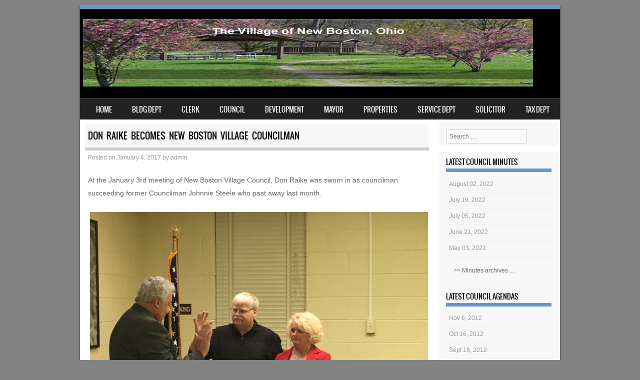

--- FILE ---
content_type: text/html; charset=UTF-8
request_url: http://www.newbostonvillage.com/?p=2764
body_size: 7877
content:
<!DOCTYPE html>
<!--[if IE 8]>
<html id="ie8" lang="en-US">
<![endif]-->
<!--[if !(IE 8) ]><!-->
<html lang="en-US">
<!--<![endif]-->
<head>
<meta charset="UTF-8" />
<meta name="viewport" content="width=device-width" />

<link rel="profile" href="http://gmpg.org/xfn/11" />
<link rel="pingback" href="http://www.newbostonvillage.com/xmlrpc.php" />
<!--[if lt IE 9]>
<script src="http://www.newbostonvillage.com/wp-content/themes/sporty/js/html5.js" type="text/javascript"></script>
<![endif]-->

<title>Don Raike Becomes New Boston Village Councilman &#8211; .</title>
<meta name='robots' content='max-image-preview:large' />
<link rel="alternate" type="application/rss+xml" title=". &raquo; Feed" href="https://www.newbostonvillage.com/?feed=rss2" />
<link rel="alternate" type="application/rss+xml" title=". &raquo; Comments Feed" href="https://www.newbostonvillage.com/?feed=comments-rss2" />
<link rel="alternate" type="application/rss+xml" title=". &raquo; Don Raike Becomes New Boston Village Councilman Comments Feed" href="https://www.newbostonvillage.com/?feed=rss2&#038;p=2764" />
<script type="text/javascript">
window._wpemojiSettings = {"baseUrl":"https:\/\/s.w.org\/images\/core\/emoji\/14.0.0\/72x72\/","ext":".png","svgUrl":"https:\/\/s.w.org\/images\/core\/emoji\/14.0.0\/svg\/","svgExt":".svg","source":{"concatemoji":"http:\/\/www.newbostonvillage.com\/wp-includes\/js\/wp-emoji-release.min.js?ver=6.2.8"}};
/*! This file is auto-generated */
!function(e,a,t){var n,r,o,i=a.createElement("canvas"),p=i.getContext&&i.getContext("2d");function s(e,t){p.clearRect(0,0,i.width,i.height),p.fillText(e,0,0);e=i.toDataURL();return p.clearRect(0,0,i.width,i.height),p.fillText(t,0,0),e===i.toDataURL()}function c(e){var t=a.createElement("script");t.src=e,t.defer=t.type="text/javascript",a.getElementsByTagName("head")[0].appendChild(t)}for(o=Array("flag","emoji"),t.supports={everything:!0,everythingExceptFlag:!0},r=0;r<o.length;r++)t.supports[o[r]]=function(e){if(p&&p.fillText)switch(p.textBaseline="top",p.font="600 32px Arial",e){case"flag":return s("\ud83c\udff3\ufe0f\u200d\u26a7\ufe0f","\ud83c\udff3\ufe0f\u200b\u26a7\ufe0f")?!1:!s("\ud83c\uddfa\ud83c\uddf3","\ud83c\uddfa\u200b\ud83c\uddf3")&&!s("\ud83c\udff4\udb40\udc67\udb40\udc62\udb40\udc65\udb40\udc6e\udb40\udc67\udb40\udc7f","\ud83c\udff4\u200b\udb40\udc67\u200b\udb40\udc62\u200b\udb40\udc65\u200b\udb40\udc6e\u200b\udb40\udc67\u200b\udb40\udc7f");case"emoji":return!s("\ud83e\udef1\ud83c\udffb\u200d\ud83e\udef2\ud83c\udfff","\ud83e\udef1\ud83c\udffb\u200b\ud83e\udef2\ud83c\udfff")}return!1}(o[r]),t.supports.everything=t.supports.everything&&t.supports[o[r]],"flag"!==o[r]&&(t.supports.everythingExceptFlag=t.supports.everythingExceptFlag&&t.supports[o[r]]);t.supports.everythingExceptFlag=t.supports.everythingExceptFlag&&!t.supports.flag,t.DOMReady=!1,t.readyCallback=function(){t.DOMReady=!0},t.supports.everything||(n=function(){t.readyCallback()},a.addEventListener?(a.addEventListener("DOMContentLoaded",n,!1),e.addEventListener("load",n,!1)):(e.attachEvent("onload",n),a.attachEvent("onreadystatechange",function(){"complete"===a.readyState&&t.readyCallback()})),(e=t.source||{}).concatemoji?c(e.concatemoji):e.wpemoji&&e.twemoji&&(c(e.twemoji),c(e.wpemoji)))}(window,document,window._wpemojiSettings);
</script>
<style type="text/css">
img.wp-smiley,
img.emoji {
	display: inline !important;
	border: none !important;
	box-shadow: none !important;
	height: 1em !important;
	width: 1em !important;
	margin: 0 0.07em !important;
	vertical-align: -0.1em !important;
	background: none !important;
	padding: 0 !important;
}
</style>
	<link rel='stylesheet' id='wp-block-library-css' href='http://www.newbostonvillage.com/wp-includes/css/dist/block-library/style.min.css?ver=6.2.8' type='text/css' media='all' />
<link rel='stylesheet' id='classic-theme-styles-css' href='http://www.newbostonvillage.com/wp-includes/css/classic-themes.min.css?ver=6.2.8' type='text/css' media='all' />
<style id='global-styles-inline-css' type='text/css'>
body{--wp--preset--color--black: #000000;--wp--preset--color--cyan-bluish-gray: #abb8c3;--wp--preset--color--white: #ffffff;--wp--preset--color--pale-pink: #f78da7;--wp--preset--color--vivid-red: #cf2e2e;--wp--preset--color--luminous-vivid-orange: #ff6900;--wp--preset--color--luminous-vivid-amber: #fcb900;--wp--preset--color--light-green-cyan: #7bdcb5;--wp--preset--color--vivid-green-cyan: #00d084;--wp--preset--color--pale-cyan-blue: #8ed1fc;--wp--preset--color--vivid-cyan-blue: #0693e3;--wp--preset--color--vivid-purple: #9b51e0;--wp--preset--gradient--vivid-cyan-blue-to-vivid-purple: linear-gradient(135deg,rgba(6,147,227,1) 0%,rgb(155,81,224) 100%);--wp--preset--gradient--light-green-cyan-to-vivid-green-cyan: linear-gradient(135deg,rgb(122,220,180) 0%,rgb(0,208,130) 100%);--wp--preset--gradient--luminous-vivid-amber-to-luminous-vivid-orange: linear-gradient(135deg,rgba(252,185,0,1) 0%,rgba(255,105,0,1) 100%);--wp--preset--gradient--luminous-vivid-orange-to-vivid-red: linear-gradient(135deg,rgba(255,105,0,1) 0%,rgb(207,46,46) 100%);--wp--preset--gradient--very-light-gray-to-cyan-bluish-gray: linear-gradient(135deg,rgb(238,238,238) 0%,rgb(169,184,195) 100%);--wp--preset--gradient--cool-to-warm-spectrum: linear-gradient(135deg,rgb(74,234,220) 0%,rgb(151,120,209) 20%,rgb(207,42,186) 40%,rgb(238,44,130) 60%,rgb(251,105,98) 80%,rgb(254,248,76) 100%);--wp--preset--gradient--blush-light-purple: linear-gradient(135deg,rgb(255,206,236) 0%,rgb(152,150,240) 100%);--wp--preset--gradient--blush-bordeaux: linear-gradient(135deg,rgb(254,205,165) 0%,rgb(254,45,45) 50%,rgb(107,0,62) 100%);--wp--preset--gradient--luminous-dusk: linear-gradient(135deg,rgb(255,203,112) 0%,rgb(199,81,192) 50%,rgb(65,88,208) 100%);--wp--preset--gradient--pale-ocean: linear-gradient(135deg,rgb(255,245,203) 0%,rgb(182,227,212) 50%,rgb(51,167,181) 100%);--wp--preset--gradient--electric-grass: linear-gradient(135deg,rgb(202,248,128) 0%,rgb(113,206,126) 100%);--wp--preset--gradient--midnight: linear-gradient(135deg,rgb(2,3,129) 0%,rgb(40,116,252) 100%);--wp--preset--duotone--dark-grayscale: url('#wp-duotone-dark-grayscale');--wp--preset--duotone--grayscale: url('#wp-duotone-grayscale');--wp--preset--duotone--purple-yellow: url('#wp-duotone-purple-yellow');--wp--preset--duotone--blue-red: url('#wp-duotone-blue-red');--wp--preset--duotone--midnight: url('#wp-duotone-midnight');--wp--preset--duotone--magenta-yellow: url('#wp-duotone-magenta-yellow');--wp--preset--duotone--purple-green: url('#wp-duotone-purple-green');--wp--preset--duotone--blue-orange: url('#wp-duotone-blue-orange');--wp--preset--font-size--small: 13px;--wp--preset--font-size--medium: 20px;--wp--preset--font-size--large: 36px;--wp--preset--font-size--x-large: 42px;--wp--preset--spacing--20: 0.44rem;--wp--preset--spacing--30: 0.67rem;--wp--preset--spacing--40: 1rem;--wp--preset--spacing--50: 1.5rem;--wp--preset--spacing--60: 2.25rem;--wp--preset--spacing--70: 3.38rem;--wp--preset--spacing--80: 5.06rem;--wp--preset--shadow--natural: 6px 6px 9px rgba(0, 0, 0, 0.2);--wp--preset--shadow--deep: 12px 12px 50px rgba(0, 0, 0, 0.4);--wp--preset--shadow--sharp: 6px 6px 0px rgba(0, 0, 0, 0.2);--wp--preset--shadow--outlined: 6px 6px 0px -3px rgba(255, 255, 255, 1), 6px 6px rgba(0, 0, 0, 1);--wp--preset--shadow--crisp: 6px 6px 0px rgba(0, 0, 0, 1);}:where(.is-layout-flex){gap: 0.5em;}body .is-layout-flow > .alignleft{float: left;margin-inline-start: 0;margin-inline-end: 2em;}body .is-layout-flow > .alignright{float: right;margin-inline-start: 2em;margin-inline-end: 0;}body .is-layout-flow > .aligncenter{margin-left: auto !important;margin-right: auto !important;}body .is-layout-constrained > .alignleft{float: left;margin-inline-start: 0;margin-inline-end: 2em;}body .is-layout-constrained > .alignright{float: right;margin-inline-start: 2em;margin-inline-end: 0;}body .is-layout-constrained > .aligncenter{margin-left: auto !important;margin-right: auto !important;}body .is-layout-constrained > :where(:not(.alignleft):not(.alignright):not(.alignfull)){max-width: var(--wp--style--global--content-size);margin-left: auto !important;margin-right: auto !important;}body .is-layout-constrained > .alignwide{max-width: var(--wp--style--global--wide-size);}body .is-layout-flex{display: flex;}body .is-layout-flex{flex-wrap: wrap;align-items: center;}body .is-layout-flex > *{margin: 0;}:where(.wp-block-columns.is-layout-flex){gap: 2em;}.has-black-color{color: var(--wp--preset--color--black) !important;}.has-cyan-bluish-gray-color{color: var(--wp--preset--color--cyan-bluish-gray) !important;}.has-white-color{color: var(--wp--preset--color--white) !important;}.has-pale-pink-color{color: var(--wp--preset--color--pale-pink) !important;}.has-vivid-red-color{color: var(--wp--preset--color--vivid-red) !important;}.has-luminous-vivid-orange-color{color: var(--wp--preset--color--luminous-vivid-orange) !important;}.has-luminous-vivid-amber-color{color: var(--wp--preset--color--luminous-vivid-amber) !important;}.has-light-green-cyan-color{color: var(--wp--preset--color--light-green-cyan) !important;}.has-vivid-green-cyan-color{color: var(--wp--preset--color--vivid-green-cyan) !important;}.has-pale-cyan-blue-color{color: var(--wp--preset--color--pale-cyan-blue) !important;}.has-vivid-cyan-blue-color{color: var(--wp--preset--color--vivid-cyan-blue) !important;}.has-vivid-purple-color{color: var(--wp--preset--color--vivid-purple) !important;}.has-black-background-color{background-color: var(--wp--preset--color--black) !important;}.has-cyan-bluish-gray-background-color{background-color: var(--wp--preset--color--cyan-bluish-gray) !important;}.has-white-background-color{background-color: var(--wp--preset--color--white) !important;}.has-pale-pink-background-color{background-color: var(--wp--preset--color--pale-pink) !important;}.has-vivid-red-background-color{background-color: var(--wp--preset--color--vivid-red) !important;}.has-luminous-vivid-orange-background-color{background-color: var(--wp--preset--color--luminous-vivid-orange) !important;}.has-luminous-vivid-amber-background-color{background-color: var(--wp--preset--color--luminous-vivid-amber) !important;}.has-light-green-cyan-background-color{background-color: var(--wp--preset--color--light-green-cyan) !important;}.has-vivid-green-cyan-background-color{background-color: var(--wp--preset--color--vivid-green-cyan) !important;}.has-pale-cyan-blue-background-color{background-color: var(--wp--preset--color--pale-cyan-blue) !important;}.has-vivid-cyan-blue-background-color{background-color: var(--wp--preset--color--vivid-cyan-blue) !important;}.has-vivid-purple-background-color{background-color: var(--wp--preset--color--vivid-purple) !important;}.has-black-border-color{border-color: var(--wp--preset--color--black) !important;}.has-cyan-bluish-gray-border-color{border-color: var(--wp--preset--color--cyan-bluish-gray) !important;}.has-white-border-color{border-color: var(--wp--preset--color--white) !important;}.has-pale-pink-border-color{border-color: var(--wp--preset--color--pale-pink) !important;}.has-vivid-red-border-color{border-color: var(--wp--preset--color--vivid-red) !important;}.has-luminous-vivid-orange-border-color{border-color: var(--wp--preset--color--luminous-vivid-orange) !important;}.has-luminous-vivid-amber-border-color{border-color: var(--wp--preset--color--luminous-vivid-amber) !important;}.has-light-green-cyan-border-color{border-color: var(--wp--preset--color--light-green-cyan) !important;}.has-vivid-green-cyan-border-color{border-color: var(--wp--preset--color--vivid-green-cyan) !important;}.has-pale-cyan-blue-border-color{border-color: var(--wp--preset--color--pale-cyan-blue) !important;}.has-vivid-cyan-blue-border-color{border-color: var(--wp--preset--color--vivid-cyan-blue) !important;}.has-vivid-purple-border-color{border-color: var(--wp--preset--color--vivid-purple) !important;}.has-vivid-cyan-blue-to-vivid-purple-gradient-background{background: var(--wp--preset--gradient--vivid-cyan-blue-to-vivid-purple) !important;}.has-light-green-cyan-to-vivid-green-cyan-gradient-background{background: var(--wp--preset--gradient--light-green-cyan-to-vivid-green-cyan) !important;}.has-luminous-vivid-amber-to-luminous-vivid-orange-gradient-background{background: var(--wp--preset--gradient--luminous-vivid-amber-to-luminous-vivid-orange) !important;}.has-luminous-vivid-orange-to-vivid-red-gradient-background{background: var(--wp--preset--gradient--luminous-vivid-orange-to-vivid-red) !important;}.has-very-light-gray-to-cyan-bluish-gray-gradient-background{background: var(--wp--preset--gradient--very-light-gray-to-cyan-bluish-gray) !important;}.has-cool-to-warm-spectrum-gradient-background{background: var(--wp--preset--gradient--cool-to-warm-spectrum) !important;}.has-blush-light-purple-gradient-background{background: var(--wp--preset--gradient--blush-light-purple) !important;}.has-blush-bordeaux-gradient-background{background: var(--wp--preset--gradient--blush-bordeaux) !important;}.has-luminous-dusk-gradient-background{background: var(--wp--preset--gradient--luminous-dusk) !important;}.has-pale-ocean-gradient-background{background: var(--wp--preset--gradient--pale-ocean) !important;}.has-electric-grass-gradient-background{background: var(--wp--preset--gradient--electric-grass) !important;}.has-midnight-gradient-background{background: var(--wp--preset--gradient--midnight) !important;}.has-small-font-size{font-size: var(--wp--preset--font-size--small) !important;}.has-medium-font-size{font-size: var(--wp--preset--font-size--medium) !important;}.has-large-font-size{font-size: var(--wp--preset--font-size--large) !important;}.has-x-large-font-size{font-size: var(--wp--preset--font-size--x-large) !important;}
.wp-block-navigation a:where(:not(.wp-element-button)){color: inherit;}
:where(.wp-block-columns.is-layout-flex){gap: 2em;}
.wp-block-pullquote{font-size: 1.5em;line-height: 1.6;}
</style>
<link rel='stylesheet' id='style-css' href='http://www.newbostonvillage.com/wp-content/themes/sporty/style.css?ver=1.8.2' type='text/css' media='all' />
<link rel='stylesheet' id='flexslider-css' href='http://www.newbostonvillage.com/wp-content/themes/sporty/js/flexslider.css?ver=1.8.2' type='text/css' media='all' />
<script type='text/javascript' src='http://www.newbostonvillage.com/wp-includes/js/jquery/jquery.min.js?ver=3.6.4' id='jquery-core-js'></script>
<script type='text/javascript' src='http://www.newbostonvillage.com/wp-includes/js/jquery/jquery-migrate.min.js?ver=3.4.0' id='jquery-migrate-js'></script>
<script type='text/javascript' src='http://www.newbostonvillage.com/wp-content/themes/sporty/js/jquery.flexslider-min.js?ver=6.2.8' id='flexslider-js'></script>
<script type='text/javascript' src='http://www.newbostonvillage.com/wp-content/themes/sporty/js/flexslider-init.js?ver=6.2.8' id='flexslider-init-js'></script>
<script type='text/javascript' src='http://www.newbostonvillage.com/wp-content/themes/sporty/js/keyboard-image-navigation.js?ver=20120203' id='keyboard-image-navigation-js'></script>
<link rel="https://api.w.org/" href="https://www.newbostonvillage.com/index.php?rest_route=/" /><link rel="alternate" type="application/json" href="https://www.newbostonvillage.com/index.php?rest_route=/wp/v2/posts/2764" /><link rel="EditURI" type="application/rsd+xml" title="RSD" href="https://www.newbostonvillage.com/xmlrpc.php?rsd" />
<link rel="wlwmanifest" type="application/wlwmanifest+xml" href="http://www.newbostonvillage.com/wp-includes/wlwmanifest.xml" />
<meta name="generator" content="WordPress 6.2.8" />
<link rel="canonical" href="https://www.newbostonvillage.com/?p=2764" />
<link rel='shortlink' href='https://www.newbostonvillage.com/?p=2764' />
<link rel="alternate" type="application/json+oembed" href="https://www.newbostonvillage.com/index.php?rest_route=%2Foembed%2F1.0%2Fembed&#038;url=https%3A%2F%2Fwww.newbostonvillage.com%2F%3Fp%3D2764" />
<link rel="alternate" type="text/xml+oembed" href="https://www.newbostonvillage.com/index.php?rest_route=%2Foembed%2F1.0%2Fembed&#038;url=https%3A%2F%2Fwww.newbostonvillage.com%2F%3Fp%3D2764&#038;format=xml" />

 <!-- AStickyPostOrderER (Version: 0.3.1) -->
<style type="text/css">
    .calnk a:hover {
         background-position:0 0;
         text-decoration:none;  
         color:#000000;
         border-bottom:1px dotted #000000;
         }
    .calnk a:visited {
         text-decoration:none;
         color:#000000;
         border-bottom:1px dotted #000000;
        }
    .calnk a {
        text-decoration:none; 
        color:#000000; 
        border-bottom:1px dotted #000000;
        }
    .calnk a span { 
        display:none; 
        }
    .calnk a:hover span {
        color:#333333; 
        background:#F6F79B; 
        display:block;
        position:absolute; 
        margin-top:1px; 
        padding:5px; 
        width:150px; 
        z-index:100;
        }
     .calendar-table {
        border:none;
        width:100%;
     }
     .calendar-heading {
        height:25px;
        text-align:center;
        border:1px solid #D6DED5;
        background-color:#E4EBE3;
     }
     .calendar-next {
        width:25%;
        text-align:center;
     }
     .calendar-prev {
        width:25%;
        text-align:center;
     }
     .calendar-month {
        width:50%;
        text-align:center;
        font-weight:bold;
     }
     .normal-day-heading {
        text-align:center;
        width:25px;
        height:25px;
        font-size:0.8em;
        border:1px solid #DFE6DE;
        background-color:#EBF2EA;
     }
     .weekend-heading {
        text-align:center;
        width:25px;
        height:25px;
        font-size:0.8em;
        border:1px solid #DFE6DE;
        background-color:#EBF2EA;
        color:#FF0000;
     }
     .day-with-date {
        vertical-align:text-top;
        text-align:left;
        width:60px;
        height:60px;
        border:1px solid #DFE6DE;
     }
     .no-events {

     }
     .day-without-date {
        width:60px;
        height:60px;
        border:1px solid #E9F0E8;
     }
     span.weekend {
        color:#FF0000;
     }
     .current-day {
        vertical-align:text-top;
        text-align:left;
        width:60px;
        height:60px;
        border:1px solid #BFBFBF;
        background-color:#E4EBE3;
     }
     span.event {
        font-size:0.85em;
     }
     .kjo-link {
        font-size:0.75em;
        text-align:center;
     }
     .event-title {
        text-align:center;
        font-weight:bold;
        font-size:1.2em;
     }
     .event-title-break {
        width:96%;
        margin-left:2%;
        margin-right:2%;
        margin-top:5px;
        margin-bottom:5px;
        text-align:center;
        height:1px;
        background-color:#000000;
     }
     .event-content-break {
        width:96%;
        margin-left:2%;
        margin-right:2%;
        margin-top:5px;
        margin-bottom:5px;
        text-align:center;
        height:1px;
        background-color:#000000;
     }
     .calendar-date-switcher {
        height:25px;
        text-align:center;
        border:1px solid #D6DED5;
        background-color:#E4EBE3;
     }
     .calendar-date-switcher form {
        margin:0;
        padding:0;
     }
     .calendar-date-switcher input {
        border:1px #D6DED5 solid;
     }
     .calendar-date-switcher select {
        border:1px #D6DED5 solid;
     }
     .cat-key {
        width:100%;
        margin-top:10px;
        padding:5px;
        border:1px solid #D6DED5;
     }
</style>

	<link rel="stylesheet" href="http://www.newbostonvillage.com/wp-content/themes/sporty/css/blue.css" type="text/css" media="screen">
  <style rel="stylesheet" id="customizer-css">
            #wrap, #main,
        .main-navigation,
        .site-title,
        .site-description,
        .site-footer,
        #masthead-wrap,
        .flex-container {
          max-width: 960px;
        }
      </style>


	<style type="text/css">
			.site-title a,
		.site-description {
			color: #ffffff !important;
		}
		</style>
	<style type="text/css" id="custom-background-css">
body.custom-background { background-color: #828282; }
</style>
	</head>

<body class="post-template-default single single-post postid-2764 single-format-standard custom-background">
<div id="wrap">
<div id="page" class="hfeed site">
	<header id="masthead" class="site-header" role="banner">

	
	<ul class="social-media">
				
				
		        
        		
				
				
				
				
				
			
		
		
		
	</ul><!-- #social-icons-->    <div class="site-logo">
        <a href="https://www.newbostonvillage.com/" title="." rel="home"><img src="http://www.newbostonvillage.com/wp-content/uploads/2017/08/header_2.jpg" alt="."></a>
    </div>
<!-- <div class="sponsor-block">
		<a href="https://www.newbostonvillage.com/" title="." rel="home"><img src="http://www.newbostonvillage.com/wp-content/uploads/2017/08/header_2.jpg" alt="."></a>
</div> -->
<nav role="navigation" class="site-navigation main-navigation">
			<h1 class="assistive-text">Menu</h1>
			<div class="assistive-text skip-link"><a href="#content" title="Skip to content">Skip to content</a></div>

			<div class="menu"><ul>
<li ><a href="https://www.newbostonvillage.com/">Home</a></li><li class="page_item page-item-2788"><a href="https://www.newbostonvillage.com/?page_id=2788">Bldg Dept</a></li>
<li class="page_item page-item-22"><a href="https://www.newbostonvillage.com/?page_id=22">Clerk</a></li>
<li class="page_item page-item-10"><a href="https://www.newbostonvillage.com/?page_id=10">Council</a></li>
<li class="page_item page-item-8"><a href="https://www.newbostonvillage.com/?page_id=8">Development</a></li>
<li class="page_item page-item-7 page_item_has_children"><a href="https://www.newbostonvillage.com/?page_id=7">Mayor</a>
<ul class='children'>
	<li class="page_item page-item-2 page_item_has_children"><a href="https://www.newbostonvillage.com/?page_id=2">About NB</a>
	<ul class='children'>
		<li class="page_item page-item-89"><a href="https://www.newbostonvillage.com/?page_id=89">Calendar</a></li>
		<li class="page_item page-item-41"><a href="https://www.newbostonvillage.com/?page_id=41">Photos</a></li>
		<li class="page_item page-item-37"><a href="https://www.newbostonvillage.com/?page_id=37">Public Records Policy</a></li>
	</ul>
</li>
	<li class="page_item page-item-9 page_item_has_children"><a href="https://www.newbostonvillage.com/?page_id=9">Contact</a>
	<ul class='children'>
		<li class="page_item page-item-121"><a href="https://www.newbostonvillage.com/?page_id=121">Village Directory</a></li>
	</ul>
</li>
	<li class="page_item page-item-107 page_item_has_children"><a href="https://www.newbostonvillage.com/?page_id=107">Links</a>
	<ul class='children'>
		<li class="page_item page-item-1595"><a href="https://www.newbostonvillage.com/?page_id=1595">Fire Department</a></li>
	</ul>
</li>
	<li class="page_item page-item-262"><a href="https://www.newbostonvillage.com/?page_id=262">Village Calendar</a></li>
</ul>
</li>
<li class="page_item page-item-2181 page_item_has_children"><a href="https://www.newbostonvillage.com/?page_id=2181">Properties</a>
<ul class='children'>
	<li class="page_item page-item-2743"><a href="https://www.newbostonvillage.com/?page_id=2743">0 Gallia Street</a></li>
	<li class="page_item page-item-2775"><a href="https://www.newbostonvillage.com/?page_id=2775">3206 &#8211; 3238 Gallia</a></li>
	<li class="page_item page-item-2747"><a href="https://www.newbostonvillage.com/?page_id=2747">3432 Gallia Street</a></li>
	<li class="page_item page-item-2737"><a href="https://www.newbostonvillage.com/?page_id=2737">3502 Gallia Street</a></li>
	<li class="page_item page-item-2740"><a href="https://www.newbostonvillage.com/?page_id=2740">3505 Gallia Street</a></li>
	<li class="page_item page-item-2730"><a href="https://www.newbostonvillage.com/?page_id=2730">3533-3537 Gallia Street</a></li>
	<li class="page_item page-item-2722"><a href="https://www.newbostonvillage.com/?page_id=2722">4008 Gallia Street</a></li>
	<li class="page_item page-item-2780"><a href="https://www.newbostonvillage.com/?page_id=2780">4050 Rhodes Ave &#8211; New Boston Mall</a></li>
	<li class="page_item page-item-2727"><a href="https://www.newbostonvillage.com/?page_id=2727">4059 Rhodes Avenue</a></li>
	<li class="page_item page-item-2717"><a href="https://www.newbostonvillage.com/?page_id=2717">4141 Gallia Street</a></li>
	<li class="page_item page-item-2768"><a href="https://www.newbostonvillage.com/?page_id=2768">4490 US 52 &#8211; Village Mall</a></li>
	<li class="page_item page-item-2708"><a href="https://www.newbostonvillage.com/?page_id=2708">4502 Gallia Street</a></li>
</ul>
</li>
<li class="page_item page-item-23"><a href="https://www.newbostonvillage.com/?page_id=23">Service Dept</a></li>
<li class="page_item page-item-1506"><a href="https://www.newbostonvillage.com/?page_id=1506">Solicitor</a></li>
<li class="page_item page-item-6 page_item_has_children"><a href="https://www.newbostonvillage.com/?page_id=6">Tax Dept</a>
<ul class='children'>
	<li class="page_item page-item-26"><a href="https://www.newbostonvillage.com/?page_id=26">Frequently Asked Tax Questions</a></li>
	<li class="page_item page-item-4284"><a href="https://www.newbostonvillage.com/?page_id=4284">Interest Rate Notice</a></li>
	<li class="page_item page-item-3"><a href="https://www.newbostonvillage.com/?page_id=3">New Boston Tax Ordinance</a></li>
	<li class="page_item page-item-25"><a href="https://www.newbostonvillage.com/?page_id=25">Taxable and Non-Taxable Items</a></li>
	<li class="page_item page-item-4564"><a href="https://www.newbostonvillage.com/?page_id=4564">Tax Forms</a></li>
</ul>
</li>
</ul></div>
		</nav><!-- .site-navigation .main-navigation -->

		

	</header><!-- #masthead .site-header -->
	<div id="main" class="site-main">

		<div id="primary" class="content-area">
			<div id="content" class="site-content" role="main">

			
				
<article id="post-2764" class="post-2764 post type-post status-publish format-standard hentry category-mayor category-photos category-villnews">
<div class="blog-image">
				    </div>
	<header class="entry-header">
		<h1 class="entry-title">Don Raike Becomes New Boston Village Councilman</h1>

		<div class="entry-meta">
			Posted on <a href="https://www.newbostonvillage.com/?p=2764" title="9:17 pm" rel="bookmark"><time class="entry-date" datetime="2017-01-04T21:17:32-04:00" pubdate>January 4, 2017</time></a><span class="byline"> by <span class="author vcard"><a class="url fn n" href="https://www.newbostonvillage.com/?author=2" title="View all posts by admin" rel="author">admin</a></span></span>		</div><!-- .entry-meta -->
	</header><!-- .entry-header -->

	<div class="entry-content">
		<p>At the January 3rd meeting of New Boston Village Council, Don Raike was sworn in as councilman succeeding former Councilman Johnnie Steele who past away last month.</p>
<p><img decoding="async" class="ngg-singlepic ngg-left" src="https://www.newbostonvillage.com/wp-content/gallery/2016singlepics/DonRaike3.JPG" alt="DonRaike3" width="491" height="368"></p>
			</div><!-- .entry-content -->

	<footer class="entry-meta">
		This entry was posted in <a href="https://www.newbostonvillage.com/?cat=7" rel="category">Mayor</a>, <a href="https://www.newbostonvillage.com/?cat=9" rel="category">Photos</a>, <a href="https://www.newbostonvillage.com/?cat=6" rel="category">Village News</a>. Bookmark the <a href="https://www.newbostonvillage.com/?p=2764" title="Permalink to Don Raike Becomes New Boston Village Councilman" rel="bookmark">permalink</a>.
			</footer><!-- .entry-meta -->
</article><!-- #post-2764 -->

					<nav role="navigation" id="nav-below" class="site-navigation post-navigation">
		<h1 class="assistive-text">Post navigation</h1>

	
		<div class="nav-previous"><a href="https://www.newbostonvillage.com/?p=2653" rel="prev"><span class="meta-nav">&larr;</span> Christmas Toy Delivery</a></div>		<div class="nav-next"><a href="https://www.newbostonvillage.com/?p=2797" rel="next">Captain Mike White Retirement <span class="meta-nav">&rarr;</span></a></div>
	
	</nav><!-- #nav-below -->
	
				
			
			</div><!-- #content .site-content -->
		</div><!-- #primary .content-area -->

		<div id="secondary" class="widget-area" role="complementary">
						<aside id="search-2" class="widget widget_search">	<form method="get" id="searchform" action="https://www.newbostonvillage.com/" role="search">
		<label for="s" class="assistive-text">Search</label>
		<input type="text" class="field" name="s" value="" id="s" placeholder="Search &hellip;" />
		<input type="submit" class="submit" name="submit" id="searchsubmit" value="Search" />
	</form>
</aside>		</div><!-- #secondary .widget-area -->

		<div id="tertiary" class="widget-area" role="supplementary">
				<aside id="customdisplayposts-4" class="widget widget_customdisplayposts"><h1 class="widget-title">Latest Council Minutes</h1><ul><li><a href="https://www.newbostonvillage.com/?p=4558" title="August 02, 2022">August 02, 2022</a></li><li><a href="https://www.newbostonvillage.com/?p=4556" title="July 19, 2022">July 19, 2022</a></li><li><a href="https://www.newbostonvillage.com/?p=4553" title="July 05, 2022">July 05, 2022</a></li><li><a href="https://www.newbostonvillage.com/?p=4551" title="June 21, 2022">June 21, 2022</a></li><li><a href="https://www.newbostonvillage.com/?p=4549" title="May 03, 2022">May 03, 2022</a></li></ul></aside><aside id="text-387758013" class="widget widget_text">			<div class="textwidget">&nbsp;&nbsp;&nbsp;>> <a href="http://www.newbostonvillage.com/?cat=14">Minutes archives ...</a><br><br></div>
		</aside><aside id="customdisplayposts-3" class="widget widget_customdisplayposts"><h1 class="widget-title">Latest Council Agendas</h1><ul><li><a href="https://www.newbostonvillage.com/?p=769" title="Nov 6, 2012">Nov 6, 2012</a></li><li><a href="https://www.newbostonvillage.com/?p=767" title="Oct 16, 2012">Oct 16, 2012</a></li><li><a href="https://www.newbostonvillage.com/?p=765" title="Sept 18, 2012">Sept 18, 2012</a></li><li><a href="https://www.newbostonvillage.com/?p=763" title="Aug 21, 2012">Aug 21, 2012</a></li><li><a href="https://www.newbostonvillage.com/?p=747" title="Aug. 7, 2012">Aug. 7, 2012</a></li></ul></aside><aside id="text-387758012" class="widget widget_text">			<div class="textwidget">&nbsp;&nbsp;&nbsp;>> <a href="http://www.newbostonvillage.com/?cat=4">Agenda archives ...</a><br><br></div>
		</aside><aside id="linkcat-2" class="widget widget_links"><h1 class="widget-title">Community Links</h1>
	<ul class='xoxo blogroll'>
<li><a href="http://www.caosciotocounty.org/" title="Community Action Organization of Scioto County">Community Action Organization of Scioto County</a></li>
<li><a href="http://www.newbostonvillage.com/?page_id=1595" rel="colleague" title="New Boston Fire Department">New Boston Fire Department</a></li>
<li><a href="http://www.newbostoninfo.net/millbrook-park.html" rel="neighbor" title="New Boston, Ohio historical information and photos">New Boston Ohio Info</a></li>
<li><a href="http://www.newbostonpolice.com" rel="colleague noopener" title="New Boston Police Department" target="_top">New Boston Police</a></li>
<li><a href="http://newboston.k12.oh.us/" rel="neighbor noopener" title="New Boston Local School District" target="_top">New Boston Schools</a></li>
<li><a href="http://www.sciotocountydd.org/" rel="friend" title="Scioto County Board of Developmental Disabilities  ">Scioto County Board of Developmental Disabilities</a></li>
<li><a href="http://www.sciototech.org/" rel="friend" title="Scioto County Career Technical Center">Scioto County Career Technical Center</a></li>
<li><a href="http://www.sciotocountyohio.com/jfs.html" title="Scioto County Job &amp; Family Service">Scioto County Job &amp; Family Service</a></li>
<li><a href="http://www.dvs.ohio.gov/HOME/County_Veterans.Service_Office/Scioto/" title="Scioto County Veterans Service Office">Scioto County Veterans Service Office</a></li>
<li><a href="http://www.sodidevelopment.com/" rel="friend" title="Southern Ohio Diversification Initiative (SODI)">Southern Ohio Diversification Initiative (SODI)</a></li>
<li><a href="http://www.sohpa.org/" rel="friend" title="Southern Ohio Ports Authority">Southern Ohio Port Authority</a></li>
<li><a href="http://www.wioiradio.com/" title="WIOI Radio">WIOI Radio</a></li>
<li><a href="http://www.wnxt.com" title="WNXT Radio">WNXT Radio</a></li>

	</ul>
</aside>
<aside id="text-387758015" class="widget widget_text">			<div class="textwidget"><br><br><center><a href="http://www.newbostonvillage.com/?page_id=9"><img src="http://www.newbostonvillage.com/images/contact.png"></a><br><br><br></center></div>
		</aside>		</div><!-- #tertiary .widget-area -->
	</div><!-- #main .site-main -->

	<footer id="colophon" class="site-footer" role="contentinfo">
    
    <div class="section group">
    
	<div class="col span_1_of_3">
      
		</div>
        
	<div class="col span_1_of_3">
	<div id="text-387758016" class="widget widget_text">			<div class="textwidget"><p>Copyright 2008-2017 ©<br />
<strong>The Village of New Boston, Ohio</strong>.<br />
3980 Rhodes Avenue, New Boston, Ohio, 45662 740.456.4103<br />
<a href="http://newbostonvillage.com/wp-admin/">Site Admin</a> | <a href="http://newbostonvillage.com/webmail">Village E-mail Login</a> | <a href="https://www.newbostonvillage.com/?page_id=37">Public Records Policy</a></p>
</div>
		</div> 

	</div>
    
	<div class="col span_1_of_3">
	 
	</div>
	</div>

		 <div class="site-info">
            <a href="http://www.templateexpress.com/sporty-theme/">
            Sporty free WordPress Sports Theme</a>
            Powered By WordPress 		</div><!-- .site-info -->
	</footer><!-- #colophon .site-footer -->
    <a href="#top" id="smoothup"></a>
</div><!-- #page .hfeed .site -->
</div><!-- end of wrapper -->
<link rel='stylesheet' id='nextgen_basic_singlepic_style-css' href='https://www.newbostonvillage.com/wp-content/plugins/nextgen-gallery/products/photocrati_nextgen/modules/nextgen_basic_singlepic/static/nextgen_basic_singlepic.css?ver=3.28' type='text/css' media='all' />
<script type='text/javascript' src='http://www.newbostonvillage.com/wp-content/themes/sporty/js/small-menu.js?ver=20120207' id='small-menu-js'></script>
<script type='text/javascript' src='http://www.newbostonvillage.com/wp-content/themes/sporty/js/smoothscroll.js?ver=6.2.8' id='smoothup-js'></script>

</body>
</html>

--- FILE ---
content_type: text/javascript
request_url: http://www.newbostonvillage.com/wp-content/themes/sporty/js/smoothscroll.js?ver=6.2.8
body_size: 328
content:
jQuery(document).ready(function($){
	$(window).scroll(function(){
        if ($(this).scrollTop() < 200) {
			$('#smoothup') .fadeOut();
        } else {
			$('#smoothup') .fadeIn();
        }
    });
	$('#smoothup').on('click', function(){
		$('html, body').animate({scrollTop:0}, 'fast');
		return false;
		});
});